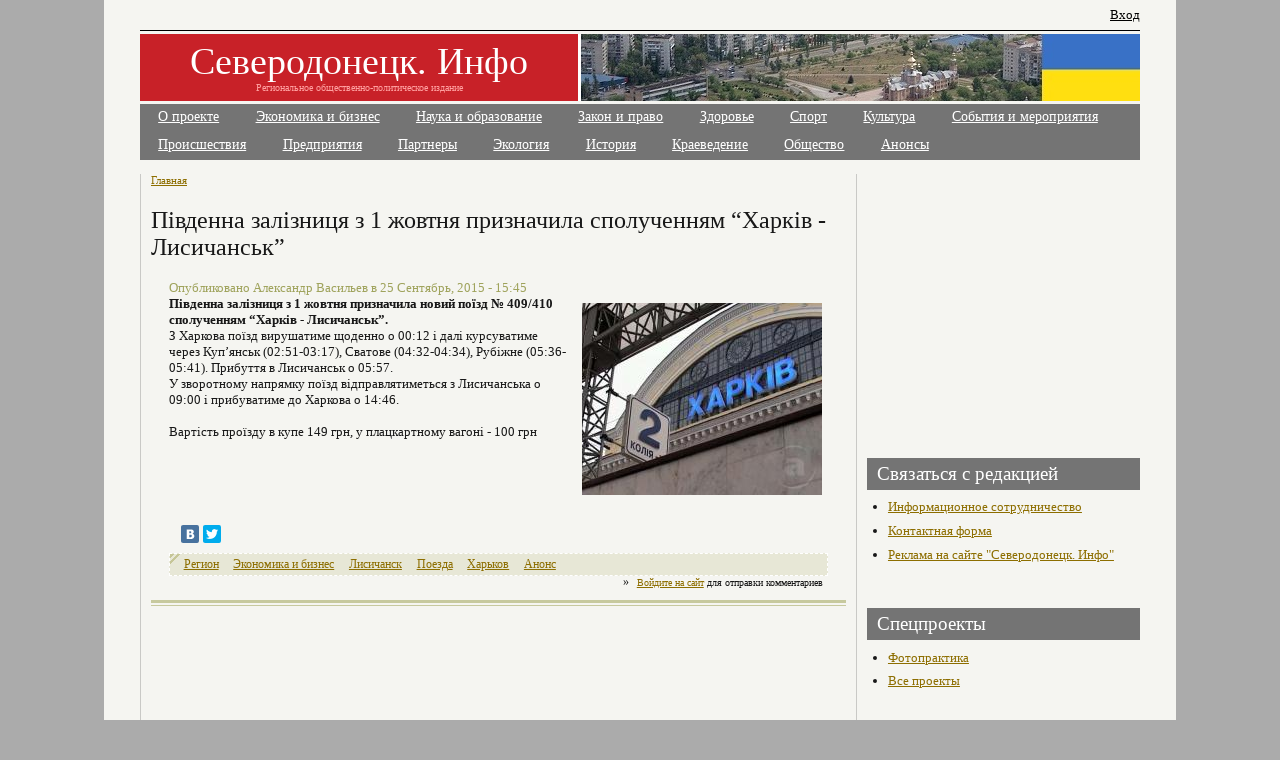

--- FILE ---
content_type: text/html; charset=utf-8
request_url: http://sever.lg.ua/2015-09-25-p-vdenna-zal-znitsya-z-1-zhovtnya-priznachila-spoluchennyam-khark-v-lisichansk
body_size: 7030
content:
<!DOCTYPE html PUBLIC "-//W3C//DTD XHTML 1.0 Transitional//EN"    "http://www.w3.org/TR/xhtml1/DTD/xhtml1-transitional.dtd">
<html xmlns="http://www.w3.org/1999/xhtml" lang="ru" xml:lang="ru" dir="ltr" id="html-main">

<head>
<meta http-equiv="Content-Type" content="text/html; charset=utf-8" />
  <title>Південна залізниця з 1 жовтня призначила сполученням “Харків - Лисичанськ” | Северодонецк. Инфо</title>
  <meta http-equiv="Content-Type" content="text/html; charset=utf-8" />
<meta name="description" content="Південна залізниця з 1 жовтня призначила новий поїзд № 409/410 сполученням “Харків - Лисичанськ”. " />
<link rel="canonical" href="http://sever.lg.ua/2015-09-25-p-vdenna-zal-znitsya-z-1-zhovtnya-priznachila-spoluchennyam-khark-v-lisichansk" />
<meta name="revisit-after" content="1 day" />
  <link type="text/css" rel="stylesheet" media="all" href="/sites/sever.lg.ua/files/css/css_a6d3b604962748bf286966978c3e22f0.css" />
  <script type="text/javascript" src="/sites/sever.lg.ua/files/js/js_584288598b518b26f7574e21436dae31.js"></script>
<script type="text/javascript">
<!--//--><![CDATA[//><!--
jQuery.extend(Drupal.settings, { "basePath": "/", "dhtmlMenu": { "slide": "slide", "doubleclick": "doubleclick", "siblings": 0, "relativity": 0, "children": 0, "clone": 0 }, "lightbox2": { "rtl": "0", "file_path": "/(\\w\\w/)sites/sever.lg.ua/files", "default_image": "/sites/all/modules/lightbox2/images/brokenimage.jpg", "border_size": 10, "font_color": "000", "box_color": "fff", "top_position": "", "overlay_opacity": "0.8", "overlay_color": "000", "disable_close_click": 1, "resize_sequence": 0, "resize_speed": 400, "fade_in_speed": 400, "slide_down_speed": 600, "use_alt_layout": 0, "disable_resize": 0, "disable_zoom": 0, "force_show_nav": 0, "show_caption": 1, "loop_items": 0, "node_link_text": "View Image Details", "node_link_target": 0, "image_count": "Изображение !current из !total", "video_count": "Video !current of !total", "page_count": "Page !current of !total", "lite_press_x_close": "нажмите \x3ca href=\"#\" onclick=\"hideLightbox(); return FALSE;\"\x3e\x3ckbd\x3ex\x3c/kbd\x3e\x3c/a\x3e чтобы закрыть", "download_link_text": "", "enable_login": false, "enable_contact": false, "keys_close": "c x 27", "keys_previous": "p 37", "keys_next": "n 39", "keys_zoom": "z", "keys_play_pause": "32", "display_image_size": "original", "image_node_sizes": "()", "trigger_lightbox_classes": "", "trigger_lightbox_group_classes": "", "trigger_slideshow_classes": "", "trigger_lightframe_classes": "", "trigger_lightframe_group_classes": "", "custom_class_handler": 0, "custom_trigger_classes": "", "disable_for_gallery_lists": true, "disable_for_acidfree_gallery_lists": true, "enable_acidfree_videos": true, "slideshow_interval": 5000, "slideshow_automatic_start": true, "slideshow_automatic_exit": true, "show_play_pause": true, "pause_on_next_click": false, "pause_on_previous_click": true, "loop_slides": false, "iframe_width": 600, "iframe_height": 400, "iframe_border": 1, "enable_video": 1, "flvPlayer": "/sites/sever.lg.ua/files/_/mediaplayer.swf", "flvFlashvars": "autoplay=1\x26amp;playerMode=normal" }, "cron": { "basePath": "/poormanscron", "runNext": 1765641788 }, "googleanalytics": { "trackOutbound": 1, "trackMailto": 1, "trackDownload": 1, "trackDownloadExtensions": "7z|aac|arc|arj|asf|asx|avi|bin|csv|doc(x|m)?|dot(x|m)?|exe|flv|gif|gz|gzip|hqx|jar|jpe?g|js|mp(2|3|4|e?g)|mov(ie)?|msi|msp|pdf|phps|png|ppt(x|m)?|pot(x|m)?|pps(x|m)?|ppam|sld(x|m)?|thmx|qtm?|ra(m|r)?|sea|sit|tar|tgz|torrent|txt|wav|wma|wmv|wpd|xls(x|m|b)?|xlt(x|m)|xlam|xml|z|zip" } });
//--><!]]>
</script>
<script type="text/javascript">
<!--//--><![CDATA[//><!--
window.google_analytics_uacct = "UA-2329256-3";
//--><!]]>
</script>
<script type="text/javascript">
<!--//--><![CDATA[//><!--
(function(i,s,o,g,r,a,m){i["GoogleAnalyticsObject"]=r;i[r]=i[r]||function(){(i[r].q=i[r].q||[]).push(arguments)},i[r].l=1*new Date();a=s.createElement(o),m=s.getElementsByTagName(o)[0];a.async=1;a.src=g;m.parentNode.insertBefore(a,m)})(window,document,"script","/sites/sever.lg.ua/files/googleanalytics/analytics.js?p","ga");ga("create", "UA-2329256-3", { "cookieDomain": "auto" });ga("set", "anonymizeIp", true);ga("send", "pageview");
//--><!]]>
</script>
  <script type="text/javascript"> </script>
<!--script type="text/javascript" 
src="http://userapi.com/js/api/openapi.js?50"></script>
<script type="text/javascript">
  VK.init({apiId: 2893449, onlyWidgets: true});
</script-->

</head>

    <body class="body-main arial">

<!-- / make-it-center --><div class="make-it-center">

<div class="top-menu clear-block">
  
  <!-- >>>>>>>> REMOVE THIS IF YOU WANT TO GET RID OF TOP LINKS (RSS, LOGIN, REGISTER | PROFILE) start-->

  <div id="top-links">
    <ul class="top-links-ul">
        	<li><a href="/user">Вход</a></li>
          
	

	</ul>
  </div>

  <!-- <<<<<<<< REMOVE THIS IF YOU WANT TO GET RID OF TOP LINKS (RSS, LOGIN, REGISTER) end -->

</div>

<!-- logo-container -->
<div id="logo-container">
  <div id="money-bg" class="clear-block">
  <div id="logo">

			

  <!-- if logo picture is defined, text is aligned to left -->

    <h1   ><a href="/" title="Главная">Северодонецк. Инфо</a></h1>
  
  <!-- if logo defined, text is aligned to left -->
    <strong >Региональное общественно-политическое издание</strong>
    </div>
<div id="banner_top">
</div>

  </div>
</div>
<!-- /logo-container -->


<!-- primary menu -->
<div class="rws-primary-menu clear-block">
  


        <ul class="links primary-links"><li class="menu-242 first"><a href="/about" title="">О проекте</a></li>
<li class="menu-200"><a href="/business" title="">Экономика и бизнес</a></li>
<li class="menu-201"><a href="/education" title="">Наука и образование</a></li>
<li class="menu-202"><a href="/zakon" title="">Закон и право</a></li>
<li class="menu-203"><a href="/health" title="">Здоровье</a></li>
<li class="menu-204"><a href="/sport" title="">Спорт</a></li>
<li class="menu-205"><a href="/culture" title="">Культура</a></li>
<li class="menu-206"><a href="/events" title="">События и мероприятия</a></li>
<li class="menu-539 last"><a href="http://www.sever.lg.ua/category/tags/proisshestviya" title="">Происшествия</a></li>
</ul>   

     <ul class="links primary-links"><li class="menu-532 first"><a href="http://www.sever.lg.ua/category/tags/predpriyatiya" title="">Предприятия</a></li>
<li class="menu-533"><a href="/2013-06-28-severodonetskie-predpriyatiya-partnery-saita" title="">Партнеры</a></li>
<li class="menu-534"><a href="http://sever.lg.ua/category/tags/ekologiya" title="">Экология</a></li>
<li class="menu-535"><a href="http://sever.lg.ua/category/tags/istoriya" title="">История</a></li>
<li class="menu-536"><a href="http://sever.lg.ua/category/tags/kraevedenie" title="">Краеведение</a></li>
<li class="menu-537"><a href="http://sever.lg.ua/category/tags/obshchestvennye-organizatsii" title="">Общество</a></li>
<li class="menu-538 last"><a href="http://sever.lg.ua/category/tags/anons" title="">Анонсы</a></li>
</ul>   

  <!-- admin edit   -->
    <!-- admin edit   -->



    <!-- admin panel   -->
     <!-- / admin panel -->


</div>
<!--  /primary menu -->







<!-- column-2 --><div class="column-2
no-left-column
">


						


<!-- PRINTING BLOCKS BEFORE THE CONTENT (with RED headers) -->
<!-- PRINTING BLOCKS BEFORE THE CONTENT (with RED headers) -->




		<div class="breadcrumb"><a href="/">Главная</a></div>
		


		<h1 class="title">Південна залізниця з 1 жовтня призначила сполученням “Харків - Лисичанськ”</h1>				<!-- main-content-block --><div class="main-content-block">
		  <div class="node">
    
 <span class="submitted">Опубликовано Александр Васильев в 25 Сентябрь, 2015 - 15:45</span>

       
    
    <div class="content clear-block"><div class="field field-type-filefield field-field-topimg">
    <div class="field-items">
            <div class="field-item odd">
                    <a href="http://sever.lg.ua/sites/sever.lg.ua/files/imagecache/fullscreen/topimg/harkov.jpg" rel="lightbox[field_topimg][Південна залізниця з 1 жовтня призначила сполученням “Харків - Лисичанськ”]" class="imagefield imagefield-lightbox2 imagefield-lightbox2-main-img imagefield-field_topimg imagecache imagecache-field_topimg imagecache-main-img imagecache-field_topimg-main-img"><img src="http://sever.lg.ua/sites/sever.lg.ua/files/imagecache/main-img/topimg/harkov.jpg" alt="Південна залізниця з 1 жовтня призначила сполученням “Харків - Лисичанськ”" title="" width="240" height="192"/></a>        </div>
        </div>
</div>
<div><strong>Південна залізниця з 1 жовтня призначила новий поїзд № 409/410 сполученням “Харків - Лисичанськ”.&nbsp;</strong></div><div></div><div>З Харкова поїзд вирушатиме щоденно о 00:12 і далі курсуватиме через Куп’янськ (02:51-03:17), Сватове (04:32-04:34), Рубіжне (05:36-05:41). Прибуття в Лисичанськ о 05:57.</div><div>У зворотному напрямку поїзд відправлятиметься з Лисичанська о 09:00 і прибуватиме до Харкова о 14:46.&nbsp;</div><div>&nbsp;</div><div>Вартість проїзду в купе 149 грн, у плацкартному вагоні - 100 грн</div></div>

     <div class="node-message">  <div class="block block-block" id="block-block-22">
       <div class="content"><script type="text/javascript" src="//yastatic.net/share/share.js" charset="utf-8"></script><div class="yashare-auto-init" data-yashareL10n="ru" data-yashareType="small" data-yashareQuickServices="vkontakte,facebook,twitter" data-yashareTheme="counter"></div></div>
 </div>
</div>

	<div class="taxonomy"><ul class="links inline"><li class="taxonomy_term_10 first"><a href="/category/region/regionalnaja-novost" rel="tag" title="">Регион</a></li>
<li class="taxonomy_term_1"><a href="/business" rel="tag" title="">Экономика и бизнес</a></li>
<li class="taxonomy_term_232"><a href="/category/tags/lisichansk" rel="tag" title="">Лисичанск</a></li>
<li class="taxonomy_term_645"><a href="/category/tags/poezda" rel="tag" title="">Поезда</a></li>
<li class="taxonomy_term_1099"><a href="/category/tags/kharkov" rel="tag" title="">Харьков</a></li>
<li class="taxonomy_term_228 last"><a href="/category/tags/anons" rel="tag" title="">Анонс</a></li>
</ul></div>    <div class="links">&raquo; <ul class="links inline"><li class="comment_forbidden first last"><span><a href="/user/login?destination=comment%2Freply%2F15306%23comment-form">Войдите на сайт</a> для отправки комментариев</span></li>
</ul></div>  </div>
  <div class="block block-block" id="block-block-7">
       <div class="content"><script async src="//pagead2.googlesyndication.com/pagead/js/adsbygoogle.js"></script>
<!-- sever-bigsq -->
<ins class="adsbygoogle"
     style="display:inline-block;width:336px;height:280px"
     data-ad-client="ca-pub-1014921059650830"
     data-ad-slot="1203840622"></ins>
<script>
(adsbygoogle = window.adsbygoogle || []).push({});
</script></div>
 </div>
		<!-- /main-content-block --></div>

  <div class="block block-similarterms" id="block-similarterms-3">
   <h2 class="title">Похожие материалы:</h2>    <div class="content"><div class="item-list"><ul><li class="first"><a href="/2015-10-30-u-zv-yazku-z-pod-yami-u-m-st-svatovomu-v-dbulisya-timchasov-zm-ni-v-marshrutakh-pryamuvan">У зв’язку з подіями у місті Сватовому відбулися тимчасові зміни в маршрутах прямування пасажирських потягів </a></li>
<li><a href="/2015-09-05-zapushchen-dopolnitelnyi-poezd-lisichansk-kharkov">Запущен дополнительный поезд Лисичанск – Харьков</a></li>
<li><a href="/2014-11-14-poezd-iz-kharkova-budet-khodit-do-lisichanska">Поезд из Харькова будет ходить до Лисичанска</a></li>
<li><a href="/2016-11-30-19932">«Укрзалiзниця» внесла изменения в расписание движения поездов от станции «Лисичанск»</a></li>
<li class="last"><a href="/2016-10-23-19580">Новый поезд по маршруту «Лисичанск-Хмельницкий»</a></li>
</ul></div></div>
 </div>




<!-- PRINTING BLOCK AFTER THE CONTENT -->






<!-- / column-2 --></div>



<!-- column-3 -->
<div class="column-3">  <div class="block block-block" id="block-block-3">
       <div class="content"><script type="text/javascript"><!--
google_ad_client = "pub-1014921059650830";
/* 250x250, создано 21.10.10 */
google_ad_slot = "2837291919";
google_ad_width = 250;
google_ad_height = 250;
//-->
</script>
<script type="text/javascript"
src="http://pagead2.googlesyndication.com/pagead/show_ads.js">
</script>


</div>
 </div>
  <div class="block block-block" id="block-block-5">
   <h2 class="title">Связаться с редакцией</h2>    <div class="content"><ul>
 <li><a href="/node/14396">Информационное сотрудничество</a></li>
 <li><a href="/contact2">Контактная форма</a></li>
 <li><a href="/reklama">Реклама на сайте "Северодонецк. Инфо"</a></li>
</ul>

</div>
 </div>
  <div class="block block-block" id="block-block-10">
   <h2 class="title">Спецпроекты</h2>    <div class="content"><ul>
<li><a href="/category/tags/fotopraktika">Фотопрактика</a></li>
 <li><a href="/node/3731">Все проекты</a></li>
</ul>

</div>
 </div>
  <div class="block block-block" id="block-block-1">
   <h2 class="title">Партнеры</h2>    <div class="content"><ul>
<li><a href="http://sd.ua/" rel="nofollow">Северодонецк-online</a></li>
<li><a href="http://cct.at.ua/" rel="nofollow">Сайт ЦКТ</a></li>
<li><a href="http://www.sed-rada.gov.ua/" rel="nofollow">Сайт городского совета</a></li>
<li><a href="/node/3827">Все партнеры</a></li>
</ul>
</div>
 </div>
  <div class="block block-comment" id="block-comment-0">
   <h2 class="title">Последние комментарии</h2>    <div class="content"><div class="item-list"><ul><li class="first"><a href="/2017-07-23-21545#comment-18591">Какое уважение может быть к</a><br />8 лет 20 недель назад</li>
<li><a href="/2017-07-23-21545#comment-18589">Очень жаль - вера школьников</a><br />8 лет 20 недель назад</li>
<li><a href="/2017-07-23-21545#comment-18587">Позор северодонецкому суду за</a><br />8 лет 20 недель назад</li>
<li><a href="/2017-07-18-21521#comment-18563">Разве председатель профкома</a><br />8 лет 21 неделя назад</li>
<li><a href="/2017-07-15-21509#comment-18543">Уволился по собственному</a><br />8 лет 21 неделя назад</li>
<li><a href="/2017-07-15-21509#comment-18542">А вот найти (даже попытки</a><br />8 лет 21 неделя назад</li>
<li><a href="/2017-07-14-21507#comment-18541">Яна Крацова! Вчи українську</a><br />8 лет 21 неделя назад</li>
<li><a href="/2017-07-12-21486#comment-18535">И комментировать как обычно</a><br />8 лет 22 недели назад</li>
<li><a href="/2017-07-12-21486#comment-18533">А можно поподробнее про</a><br />8 лет 22 недели назад</li>
<li class="last"><a href="/2017-07-07-21454#comment-18523">Супермаркеты и мелкие</a><br />8 лет 22 недели назад</li>
</ul></div></div>
 </div>
</div>
<!-- / column-3 -->



<!-- footer -->
<div id="footer" class="clear-block">

  
<div class="clear-both">
  2010 © Региональный общественно-политический сайт "Северодонецк. Инфо" <a href="/about"></a><br />
Главный редактор  - <a href="mailto:info@sever.lg.ua">info@sever.lg.ua</a><br />
<a href="/tagadelic">Облако тегов</a>  <br /> 
Мнение редакции может не совпадать с мнением авторов статьи. За содержание авторских публикаций ответственность несут авторы.<br />
При копировании материалов газеты ссылка на сайт "Северодонецк. Инфо" обязательна. Для печатных изданий - с указанием адреса (http://sever.lg.ua/), для электронных изданий - с активированной ссылкой (гиперссылкой).  </div>

</div>
<!-- /footer -->



</div>
<!-- / make-it-center -->
<script async="async" src="https://w.uptolike.com/widgets/v1/zp.js?pid=1250382" type="text/javascript"></script>
	</body>
</html>



--- FILE ---
content_type: text/html; charset=utf-8
request_url: https://www.google.com/recaptcha/api2/aframe
body_size: 266
content:
<!DOCTYPE HTML><html><head><meta http-equiv="content-type" content="text/html; charset=UTF-8"></head><body><script nonce="gzVQSbSm4l_dCuhrsKFjww">/** Anti-fraud and anti-abuse applications only. See google.com/recaptcha */ try{var clients={'sodar':'https://pagead2.googlesyndication.com/pagead/sodar?'};window.addEventListener("message",function(a){try{if(a.source===window.parent){var b=JSON.parse(a.data);var c=clients[b['id']];if(c){var d=document.createElement('img');d.src=c+b['params']+'&rc='+(localStorage.getItem("rc::a")?sessionStorage.getItem("rc::b"):"");window.document.body.appendChild(d);sessionStorage.setItem("rc::e",parseInt(sessionStorage.getItem("rc::e")||0)+1);localStorage.setItem("rc::h",'1765641409411');}}}catch(b){}});window.parent.postMessage("_grecaptcha_ready", "*");}catch(b){}</script></body></html>

--- FILE ---
content_type: text/plain
request_url: https://www.google-analytics.com/j/collect?v=1&_v=j102&aip=1&a=162955855&t=pageview&_s=1&dl=http%3A%2F%2Fsever.lg.ua%2F2015-09-25-p-vdenna-zal-znitsya-z-1-zhovtnya-priznachila-spoluchennyam-khark-v-lisichansk&ul=en-us%40posix&dt=%D0%9F%D1%96%D0%B2%D0%B4%D0%B5%D0%BD%D0%BD%D0%B0%20%D0%B7%D0%B0%D0%BB%D1%96%D0%B7%D0%BD%D0%B8%D1%86%D1%8F%20%D0%B7%201%20%D0%B6%D0%BE%D0%B2%D1%82%D0%BD%D1%8F%20%D0%BF%D1%80%D0%B8%D0%B7%D0%BD%D0%B0%D1%87%D0%B8%D0%BB%D0%B0%20%D1%81%D0%BF%D0%BE%D0%BB%D1%83%D1%87%D0%B5%D0%BD%D0%BD%D1%8F%D0%BC%20%E2%80%9C%D0%A5%D0%B0%D1%80%D0%BA%D1%96%D0%B2%20-%20%D0%9B%D0%B8%D1%81%D0%B8%D1%87%D0%B0%D0%BD%D1%81%D1%8C%D0%BA%E2%80%9D%20%7C%20%D0%A1%D0%B5%D0%B2%D0%B5%D1%80%D0%BE%D0%B4%D0%BE%D0%BD%D0%B5%D1%86%D0%BA.%20%D0%98%D0%BD%D1%84%D0%BE&sr=1280x720&vp=1280x720&_u=YEBAAEABAAAAACAAI~&jid=288385336&gjid=1038516042&cid=564797376.1765641407&tid=UA-2329256-3&_gid=259245454.1765641407&_r=1&_slc=1&z=159840038
body_size: -284
content:
2,cG-0KE0TV1FR2

--- FILE ---
content_type: application/javascript;charset=utf-8
request_url: https://w.uptolike.com/widgets/v1/version.js?cb=cb__utl_cb_share_176564140826734
body_size: 396
content:
cb__utl_cb_share_176564140826734('1ea92d09c43527572b24fe052f11127b');